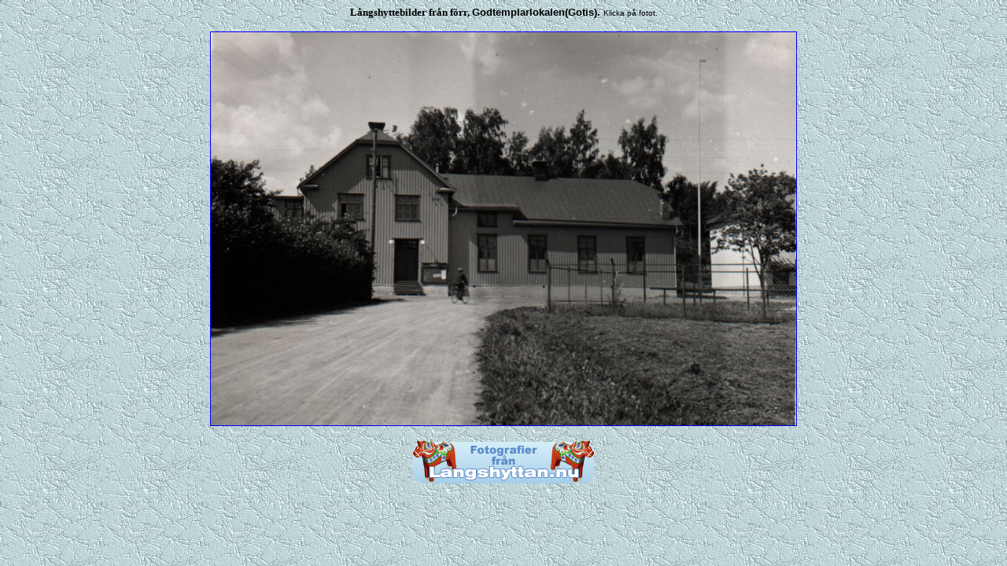

--- FILE ---
content_type: text/html
request_url: https://langshyttan.nu/b_a024.html
body_size: 848
content:
<HTML>  
<HEAD>
  
  
<TITLE>L&aring;ngshyttan</TITLE>
<meta name="keywords" content="
LŒngshyttan,blj,jþrnvþg,smalspŒrig,891mm,Thor,Sexan,Oskar,Station,Byvalla,Storgatan,Hyttgatan,LŒngsbro,Russinbacken,Jonsboskolan,LAIK,LŒngshyttans allmþnna idrottsklubb,Knivstigen,Dalkarlsvþgen,Nalle
Elfqvist,Rþllingen,Tyllingen,LŒngen,Tillingbo,Nybo,Nybygget,gruvan,Gruvan,Trollbo,Bruket,Klosterverken,Fagersta AB,HŒkan Winlšf,Skolfoton,Konfirmation,Dagis,Lekis,Friluftsfrþmjandet,pin,Hedemora. ">
<meta name="description" content="LŒnghyttan Sšdra Dalarna, foton frŒn idag och frŒn fšrr,Bruksbilder, Verksbilder,TŒgbilder.
">
<meta http-equiv="Content-Type" content="text/html; charset=iso-8859-1"></HEAD>
<BODY LINK="#0000ff" ALINK="#0000FF" VLINK="#ff0000" BGCOLOR="#ffffff"
BACKGROUND="graphic/lgren008.jpg" text="#000000">
<CENTER>
  <p><B><font size="2" face="Verdana">L&aring;ngshyttebilder fr&aring;n f&ouml;rr, 
    </font><font face="Verdana, Arial, Helvetica, sans-serif" size="2">Godtemplarlokalen(Gotis). 
    </font></B><font face="Verdana, Arial, Helvetica, sans-serif" size="1">Klicka 
    p&aring; fotot. </font></p>
  <p><b><font size="2" face="Verdana"><a href="b_a001.html" target="_parent"><img src="bruka/07.jpg" width="744" height="500" border="1"></a></font></b></p>
  <p><a href="index.html"><img src="graphic/jw2.gif" width="234" height="60" border="0"></a></p>
</CENTER>
</BODY>
</HTML>
